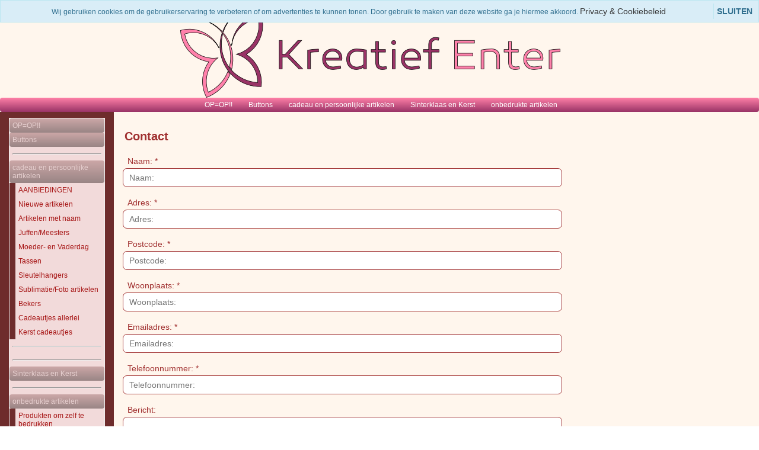

--- FILE ---
content_type: text/html; charset=UTF-8
request_url: https://kreatiefenter.nl/contact/
body_size: 5390
content:
<!DOCTYPE HTML>
<html lang="nl-NL" prefix="og: http://ogp.me/ns#">
<head>
    <title>Contact - kreatiefenter</title>
    <meta http-equiv="Content-Type" content="text/html; charset=utf-8" />
    <meta name="viewport" content="width=device-width, initial-scale=1.0">
    <meta name="keywords" content="" />
    <meta name="description" content="Heeft u vragen Stel ze gerust!"/>
    <script type="application/ld+json" id="shopReview">
		{
				"@context":"https://schema.org",
				"@type":"Organization",
				"url":"https://kreatiefenter.nl",
					"sameAs":[
							"https://www.facebook.com/KreatiefEnter/",
							"https://twitter.com/"
					],
					"name":"Kreatief Enter",
					"logo":"https://kreatiefenter.nl/files/11884/afbeeldingen/logo-factuur-2.jpg",
					"telephone": "06-10890246",
					"address": {
				    	"@type": "PostalAddress",
					    "streetAddress": "Julianastraat 13",
					    "addressLocality": "Enter",
					    "postalCode": "7468 BS",
					    "addressCountry": "Nederland"
					},
					"aggregateRating": {
			            "@type": "AggregateRating",
			            "ratingValue": "10",
			            "bestRating": "10",
			            "worstRating": "1",
			            "reviewCount": "8"
			          }
		}
		</script>
    <link rel="stylesheet" type="text/css" href="https://kreatiefenter.nl/files/11884/css/styleresponsive.css" />
		<!--[if lt IE 10]>
			<link rel="stylesheet" type="text/css" href="https://cdn.gratiswebshopbeginnen.nl/webshop/css/ie8.css" />
		<![endif]-->
    <script type="text/javascript" src="https://code.jquery.com/jquery-latest.min.js"></script>
    
     <link rel="stylesheet" href="/assets/plugins/font-awesome/css/font-awesome.min.css">                            <link rel="stylesheet" href="/assets/plugins/font-awesome/css/font-awesome.min.css" />  <link rel="stylesheet" href="/assets/plugins/font-awesome/css/font-awesome.min.css"> <link rel="stylesheet" type="text/css" href="http://www.testkleinwebshopdesign.nl/templates/mobile/11884/eigenstyle.css" /> <link rel="stylesheet" href="/assets/plugins/font-awesome/css/font-awesome.min.css" /><meta name="robots" content="all"><link rel="canonical" href="https://kreatiefenter.nl/contact/" /><meta property="fb:admins" content="https://www.facebook.com/margret.brouwer.7" /><meta property="og:locale" content="nl_NL" />
	<meta property="og:title" content="Contact - kreatiefenter">
    <meta property="og:description" content="Heeft u vragen Stel ze gerust!">
    <meta property="og:url" content="https://kreatiefenter.nl/contact/">
    <meta property="og:site_name" content="kreatiefenter"><meta property="og:image" content="https://kreatiefenter.nl/files/11884/afbeeldingen/logo-factuur-2.jpg"><meta property="og:type" content="article"><meta name="twitter:card" content="summary_large_image"/><meta name="twitter:description" content="Heeft u vragen Stel ze gerust!"/><meta name="twitter:title" content="Contact - kreatiefenter"/><meta name="twitter:domain" content="kreatiefenter"/><meta name="twitter:image:src" content="https://kreatiefenter.nl/files/11884/afbeeldingen/logo-factuur-2.jpg" /><meta itemprop="name" content="Contact - kreatiefenter"><meta itemprop="description" content="Heeft u vragen Stel ze gerust!"><meta itemprop="image" content="https://kreatiefenter.nl/files/11884/afbeeldingen/logo-factuur-2.jpg"><link rel="alternate" type="application/rss+xml" title="Contact - kreatiefenter" href="https://kreatiefenter.nl/contact/feed/"/>
    
	<script src="https://cdn.gratiswebshopbeginnen.nl/webshop/js/jquery.ketchup.js" type="text/javascript"></script>
	<script src="https://cdn.gratiswebshopbeginnen.nl/webshop/js/jquery.ketchup.validations.js" type="text/javascript"></script>
	<script src="https://cdn.gratiswebshopbeginnen.nl/webshop/js/jquery.ketchup.helpers.js" type="text/javascript"></script>
</head>
<body>
    
			<div id="informatiemenuhorizontaal" class="list-group-item topmenu">
			    <ul class="hidemenu">
				<li><a class="informatiemenuhorizontaaltekst" title="Home" href="https://kreatiefenter.nl/home/">Home</a></li>
				<li><a class="informatiemenuhorizontaaltekst" title="Gastenboek" href="https://kreatiefenter.nl/gastenboek/">Gastenboek</a></li>
				<li><a class="informatiemenuhorizontaaltekst" title="Klant account" href="https://kreatiefenter.nl/klant-account/">Klant account</a></li>
				<li><a class="informatiemenuhorizontaaltekst" title="Contact" href="https://kreatiefenter.nl/contact/">Contact</a></li>
				<li><a class="informatiemenuhorizontaaltekst" title="FAQ/Veel gestelde vragen" href="https://kreatiefenter.nl/faqveel-gestelde-vragen/">FAQ/Veel gestelde vragen</a></li>
				<li><a class="informatiemenuhorizontaaltekst" title="privacy verklaring" href="https://kreatiefenter.nl/privacy-policy/">privacy verklaring</a></li>
				</ul>
			</div>
    <div class="clearfix"></div>
    <div class="container tabelmidden">
        <div class="container topcontainer" style="text-align:center;"><a href="https://kreatiefenter.nl/"><img alt="header logo 15cm " class="img-fluid" title="header logo 15cm " src="https://kreatiefenter.nl/files/11884/headershop/header-logo-15cm.png" border="0" /></a></div>   
        <div class="clearfix"></div>   
        <header id="site-header">
            <nav id="mainnav" role="navigation">  
                <div class="navbar">
                    <div class="navbar-inner">
                        <div class="mobile-header">
                            <div class="col-md-fl-left">
                                <a id="simple-menu" href="#sidr">
                                <button type="button" class="btn btn-navbar" style="float: left">
                                    <span class="icon-bar"></span><span class="icon-bar"></span><span class="icon-bar">
                                    </span>
                                </button>
                                </a>
                            </div>
                            <div class="col-md-fl-right">
                                <a href="/winkelwagen/"><img alt="winkelwagen" src="/img/cart.png" border="0" /></a>
                            </div>
                        </div> 
                        <div id="nav-informatie">
			<div id="informatiemenuhorizontaal" class="list-group-item topmenu">
			    <ul class="hidemenu">
						<li><a class="informatiemenuhorizontaaltekst" title="OP=OP!!" href="https://kreatiefenter.nl/op=op!!/"> OP=OP!!</a></li>
						<li><a class="informatiemenuhorizontaaltekst" title="Buttons" href="https://kreatiefenter.nl/buttons/"> Buttons</a></li>
						<li class="dropdown">
							<a href="https://kreatiefenter.nl/persoonlijke-artikelen/"> cadeau en persoonlijke artikelen</a>
							<ul class="dropdown-menu"><li class="dropdown-submenu"><a href="https://kreatiefenter.nl/persoonlijke-artikelen/aanbiedingen/">AANBIEDINGEN</a></li><li class="dropdown-submenu"><a href="https://kreatiefenter.nl/persoonlijke-artikelen/nieuwe-artikelen/">Nieuwe artikelen</a></li><li class="dropdown-submenu"><a href="https://kreatiefenter.nl/persoonlijke-artikelen/artikelen-met-naam/">Artikelen met naam</a></li><li class="dropdown-submenu"><a href="https://kreatiefenter.nl/persoonlijke-artikelen/juffenmeesters/">Juffen/Meesters</a></li><li class="dropdown-submenu"><a href="https://kreatiefenter.nl/persoonlijke-artikelen/moeder-en-vaderdag/">Moeder- en Vaderdag</a></li><li class="dropdown-submenu"><a href="https://kreatiefenter.nl/persoonlijke-artikelen/tassen/">Tassen</a></li><li class="dropdown-submenu"><a href="https://kreatiefenter.nl/persoonlijke-artikelen/sleutelhangers/">Sleutelhangers</a></li><li class="dropdown-submenu"><a href="https://kreatiefenter.nl/persoonlijke-artikelen/sublimatiefoto-artikelen/">Sublimatie/Foto artikelen</a></li><li class="dropdown-submenu"><a href="https://kreatiefenter.nl/persoonlijke-artikelen/bekers/">Bekers</a></li><li class="dropdown-submenu"><a href="https://kreatiefenter.nl/persoonlijke-artikelen/cadeautjes-allerlei/">Cadeautjes allerlei</a></li><li class="dropdown-submenu"><a href="https://kreatiefenter.nl/persoonlijke-artikelen/kerst-cadeautjes/">Kerst cadeautjes</a></li></ul>
						</li>
						<li><a class="informatiemenuhorizontaaltekst" title="Sinterklaas en Kerst" href="https://kreatiefenter.nl/sinterklaas-en-kerst/"> Sinterklaas en Kerst</a></li>
						<li class="dropdown">
							<a href="https://kreatiefenter.nl/blanco-artikelen/"> onbedrukte artikelen</a>
							<ul class="dropdown-menu"><li class="dropdown-submenu"><a href="https://kreatiefenter.nl/blanco-artikelen/produkten-om-zelf-te-bedrukken/">Produkten om zelf te bedrukken</a></li><li class="dropdown-submenu"><a href="https://kreatiefenter.nl/blanco-artikelen/blanco-sublimatie-producten/">Blanco Sublimatie producten</a></li></ul>
						</li>
			</ul>
			</div></div>
                    </div>
                </div>
            </nav>
        </header>

        <div class="row tabelmidden shadow">
            
            <div class="col-md-3 hidemenu" style="background-color:#6e2c2c;">
                <aside class="asideleft">
                    
		<div class="list-group margintop" id="webshopmenu">
				<div class="marginleftmin20"><ul><li><a class="list-group-item header" title="OP=OP!!" href="https://kreatiefenter.nl/op=op!!/"> OP=OP!!</a></li><li><a class="list-group-item header" title="Buttons" href="https://kreatiefenter.nl/buttons/"> Buttons</a></li><li class="list-group-item"><hr></li><li><a class="list-group-item header" title="cadeau en persoonlijke artikelen" href="https://kreatiefenter.nl/persoonlijke-artikelen/"> cadeau en persoonlijke artikelen</a></li><ul><li><a class="list-group-item" title="AANBIEDINGEN" href="https://kreatiefenter.nl/aanbiedingen/"> AANBIEDINGEN</a></li><li><a class="list-group-item" title="Nieuwe artikelen" href="https://kreatiefenter.nl/nieuwe-artikelen/"> Nieuwe artikelen</a></li><li><a class="list-group-item" title="Artikelen met naam" href="https://kreatiefenter.nl/artikelen-met-naam/"> Artikelen met naam</a></li><li><a class="list-group-item" title="Juffen/Meesters" href="https://kreatiefenter.nl/juffenmeesters/"> Juffen/Meesters</a></li><li><a class="list-group-item" title="Moeder- en Vaderdag" href="https://kreatiefenter.nl/moeder-en-vaderdag/"> Moeder- en Vaderdag</a></li><li><a class="list-group-item" title="Tassen" href="https://kreatiefenter.nl/tassen/"> Tassen</a></li><li><a class="list-group-item" title="Sleutelhangers" href="https://kreatiefenter.nl/sleutelhangers/"> Sleutelhangers</a></li><li><a class="list-group-item" title="Sublimatie/Foto artikelen" href="https://kreatiefenter.nl/sublimatiefoto-artikelen/"> Sublimatie/Foto artikelen</a></li><li><a class="list-group-item" title="Bekers" href="https://kreatiefenter.nl/bekers/"> Bekers</a></li><li><a class="list-group-item" title="Cadeautjes allerlei" href="https://kreatiefenter.nl/cadeautjes-allerlei/"> Cadeautjes allerlei</a></li><li><a class="list-group-item" title="Kerst cadeautjes" href="https://kreatiefenter.nl/kerst-cadeautjes/"> Kerst cadeautjes</a></li></ul><li class="list-group-item"><hr></li><li class="list-group-item"><hr></li><li><a class="list-group-item header" title="Sinterklaas en Kerst" href="https://kreatiefenter.nl/sinterklaas-en-kerst/"> Sinterklaas en Kerst</a></li><li class="list-group-item"><hr></li><li><a class="list-group-item header" title="onbedrukte artikelen" href="https://kreatiefenter.nl/blanco-artikelen/"> onbedrukte artikelen</a></li><ul><li><a class="list-group-item" title="Produkten om zelf te bedrukken" href="https://kreatiefenter.nl/produkten-om-zelf-te-bedrukken/"> Produkten om zelf te bedrukken</a></li><li><a class="list-group-item" title="Blanco Sublimatie producten" href="https://kreatiefenter.nl/blanco-sublimatie-producten/"> Blanco Sublimatie producten</a></li></ul></ul></div>
		</div><div class="margintop20">
		<div class="list-group margintop">
			<div class="list-group-item header">Meest verkocht</div>
			<div class="list-group-item webshopmenu" style="text-align:center;">
				<a class="webshopmenu" href="https://kreatiefenter.nl/keycords-om-zelf-te-bedrukken/"><img width="100" itemprop="image" src="https://kreatiefenter.nl/files/11884/webshopartikelen/743553/thumbs/keycords.jpg" style="max-width:100px !important; width:100% !important;" border="0" alt="Keycords om zelf te bedrukken  <br />- roze" title="Keycords om zelf te bedrukken  <br />- roze"  /><br />Keycords om zelf te bedrukken  <br />- roze</a>
			</div>
			<div class="list-group-item webshopmenu" style="text-align:center;">
				<a class="webshopmenu" href="https://kreatiefenter.nl/persoonlijke-keycords/"><img width="100" itemprop="image" src="https://kreatiefenter.nl/files/11884/webshopartikelen/743513/thumbs/keycords-2.jpg" style="max-width:100px !important; width:100% !important;" border="0" alt="Persoonlijke keycords  <br />- kobaltblauw keycord<br />- nee<br />- wit<br />- nee" title="Persoonlijke keycords  <br />- kobaltblauw keycord<br />- nee<br />- wit<br />- nee"  /><br />Persoonlijke keycords  <br />- kobaltblauw keycord<br />- nee<br />- wit<br />- nee</a>
			</div>
			<div class="list-group-item webshopmenu" style="text-align:center;">
				<a class="webshopmenu" href="https://kreatiefenter.nl/tasjes-om-zelf-te-bedrukken-met-trekkoord/"><img width="83" itemprop="image" src="https://kreatiefenter.nl/files/11884/webshopartikelen/1699977/thumbs/tasjes-aug-2024.jpg" style="max-width:83px !important; width:100% !important;" border="0" alt="Tasjes om zelf te bedrukken met trekkoord  <br />- Antrachiet (tegen zwart aan)" title="Tasjes om zelf te bedrukken met trekkoord  <br />- Antrachiet (tegen zwart aan)"  /><br />Tasjes om zelf te bedrukken met trekkoord  <br />- Antrachiet (tegen zwart aan)</a>
			</div>
			<div class="list-group-item webshopmenu" style="text-align:center;">
				<a class="webshopmenu" href="https://kreatiefenter.nl/kaarthouder-badge-holder/"><img width="100" itemprop="image" src="https://kreatiefenter.nl/files/11884/webshopartikelen/1744205/thumbs/7001_2.jpg" style="max-width:100px !important; width:100% !important;" border="0" alt="kaarthouder - badge holder  " title="kaarthouder - badge holder  "  /><br />kaarthouder - badge holder  </a>
			</div>
			<div class="list-group-item webshopmenu" style="text-align:center;">
				<a class="webshopmenu" href="https://kreatiefenter.nl/vilten-sleutelhanger-met-naam/"><img width="100" itemprop="image" src="https://kreatiefenter.nl/files/11884/webshopartikelen/3645022/thumbs/img_9332.jpg" style="max-width:100px !important; width:100% !important;" border="0" alt="Vilten sleutelhanger met naam  <br />- Kobalt blauw" title="Vilten sleutelhanger met naam  <br />- Kobalt blauw"  /><br />Vilten sleutelhanger met naam  <br />- Kobalt blauw</a>
			</div>
		</div></div><div class="margintop20">
		<div class="list-group margintop">
			<div class="list-group-item header">Winkelwagen</div>
			<div class="list-group-item webshopmenu">
			<input type="submit" name="submit" class="menubuttons" onClick="window.location='https://kreatiefenter.nl/winkelwagen/'" value="Winkelwagen" />
			</div>
		</div></div><div class="margintop20">
		<div class="list-group margintop">
			<div class="list-group-item header">Gastenboek</div>
			<div class="list-group-item webshopmenu"><b>19-04-2025</b> <i class="fa fa-star"></i><i class="fa fa-star"></i><i class="fa fa-star"></i><i class="fa fa-star"></i><i class="fa fa-star"></i><div class="gastenboekreactietekst">Ik kreeg al snel een persoonlijk bericht van Margret over de status van mijn bestelling. Snelle verz</div><br /><a href="https://kreatiefenter.nl/gastenboek/">lees meer >></a><br /><br /><b>02-07-2023</b> <i class="fa fa-star"></i><i class="fa fa-star"></i><i class="fa fa-star"></i><i class="fa fa-star"></i><i class="fa fa-star"></i><div class="gastenboekreactietekst">Super service, fijne communicatie en Margret denkt goed met je mee. De keycords zijn van zeer goede </div><br /><a href="https://kreatiefenter.nl/gastenboek/">lees meer >></a><br /><br /></div>
		<div class="list-group-item webshopmenu">
			<div>Waardering: 10/10<br />
					Beoordelingen: 8
			</div>
		</div></div></div>
                </aside>
            </div>
            <div id="content" class="col-md-6 padding10">
                
	<section id="content">
		<header class="contactheader entry-header">
			<h1>Contact</h1>
		</header>
		<article class="contact-content">
			<form role="form" class="marginbottom20" id="default-behavior" name="contact" method="post" action="">
				<input type="hidden" name="submitform" value="1" />
				<noscript><input type="hidden" name="havejs" id="havejs"></noscript>
				<div class="form-group">
					<label class="label" for="Naam:">Naam: *</label>
					<input type="text" class="onpage" name="naam" placeholder="Naam:"  value="" data-validate="validate(required, minlength(1))">
				</div>
				<div class="form-group">
					<label class="label" for="Adres:">Adres: *</label>
					<input type="text" class="onpage" name="adres" placeholder="Adres:"  value="" data-validate="validate(required, minlength(2))">
				</div>
				<div class="form-group">
					<label class="label" for="Postcode:">Postcode: *</label>
					<input type="text" class="onpage" name="postcode" placeholder="Postcode:"  value="" data-validate="validate(required, minlength(4))">
				</div>
				<div class="form-group">
					<label class="label" for="Woonplaats:">Woonplaats: *</label>
					<input type="text" class="onpage" name="woonplaats" placeholder="Woonplaats:"  value="" data-validate="validate(required, minlength(2))">
				</div>
			  	<div class="form-group">
			    	<label class="label" for="Emailadres:">Emailadres: *</label>
			    	<input type="text" class="onpage" name="emailadres" placeholder="Emailadres:"  value=""  data-validate="validate(required, email)">
			  	</div>
			  	<div class="form-group">
			    	<label class="label" for="Telefoonnummer:">Telefoonnummer: *</label>
			    	<input type="text" class="onpage" name="telefoonnummer" placeholder="Telefoonnummer:"  value=""  data-validate="validate(required, minlength(10))">
			  	</div>
			  	<div class="form-group">
			    	<label class="label" for="Bericht:">Bericht:</label>
			    	<textarea name="bericht" class="onpage"></textarea>
			  	</div>

					<div class="form-group">
			    	<label class="label" for="Som">Som 2+3=</label>
			    	<input type="text" class="onpage" name="som" placeholder="wat is het antwoord op de som?" value="">
			  	</div>

			  	<button type="submit" class="menubuttons">verzenden</button>
			  <script src="https://cdn.gratiswebshopbeginnen.nl/webshop/js/jquery.functions.js" type="text/javascript"></script>
			</form><div class="entry-content webshopomschrijvingtekst"><div style="text-align: center;"><span style="font-family:times new roman,times,serif;"><span style="font-size:18px;"><span style="color:#A52A2A;">Kreatief Enter<br />
Julianastraat 13<br />
7468 BS Enter<br />
06-10890246 GEEN WhatsApp!!<br />
info@kreatiefenter.nl<br />
<br />
KVK nr.&nbsp;58512071<br />
BTW nr. NL 128490974B01</span></span></span><br />
&nbsp;</div>
</div>
		</article>
	</section>
		<!-- AddThis Smart Layers BEGIN -->
		<script type="text/javascript" src="//s7.addthis.com/js/300/addthis_widget.js#pubid=xa-52cabf694bd8f4e5"></script>
		<script type="text/javascript">
		  addthis.layers({
		    'theme' : 'transparent',
		    'share' : {
		      'position' : 'left',
		      'numPreferredServices' : 4
		    }
		  });
		</script>
		<!-- AddThis Smart Layers END -->
            </div>
        </div>
    </div> <!-- /container -->

    <footer id="site-footer">
        <section>
            <div class="container webshopfooter"><div style="text-align: center;"><span style="color:#A52A2A;"><span style="font-size:18px;"><span style="font-family:times new roman,times,serif;"><span class="fa fa-gift"></span> Kreatief Enter<br />
<span class="fa fa-home"></span> Julianastraat 13<br />
<span class="fa fa-home"></span> 7468 BS Enter<br />
<span class="fa fa-envelope"></span> info@kreatiefenter.nl<br />
<span class="fa fa-phone"></span> Tel. 06-10890246 GEEN WhatsApp!!</span></span></span><br />
<br />
<span style="color:#A52A2A;"><span style="font-size:18px;"><span style="font-family:times new roman,times,serif;"><span class="fa fa-bank"></span></span></span></span><span style="color:#A52A2A;"><span style="font-size:18px;"><span style="font-family:times new roman,times,serif;"> KVK nr. 58512071</span></span></span><br />
<span style="color:#A52A2A;"><span style="font-size:18px;"><span style="font-family:times new roman,times,serif;"><span class="fa fa-bank"></span></span></span></span><span style="color:#A52A2A;"><span style="font-size:18px;"><span style="font-family:times new roman,times,serif;"> BTW nr. NL001581725B74</span></span></span></div>
<div class="clearfix footergwb elementset"><a class="webshopomschrijvingtekst" href="https://jeeigenweb.nl/webshop-beginnen/" title="Webwinkel beginnen" target="_blank"><u>webwinkel beginnen</u></a> - powered by <a class="webshopomschrijvingtekst" href="https://lbmedia.nl" target="_blank" title="Internet marketing blogs en tips"><u>LB Media</u></a>  <a class="webshopomschrijvingtekst" href="https://jeeigenweb.nl" target="_blank" title="webshop beginnen"><u>webshop</u></a></div></div>
            <div class="nav-collapse collapse">
	<ul class="hidemobilemenu mobielenav">
			<li>&nbsp;</li><ul class="firstul"><li><a title="OP=OP!!" href="https://kreatiefenter.nl/op=op!!/"> OP=OP!!</a></li><li><a title="Buttons" href="https://kreatiefenter.nl/buttons/"> Buttons</a></li><li class="list-group-item"><hr></li><li><a title="cadeau en persoonlijke artikelen" href="https://kreatiefenter.nl/persoonlijke-artikelen/"> cadeau en persoonlijke artikelen</a></li><li class="list-group-item"><hr></li><li class="list-group-item"><hr></li><li><a title="Sinterklaas en Kerst" href="https://kreatiefenter.nl/sinterklaas-en-kerst/"> Sinterklaas en Kerst</a></li><li class="list-group-item"><hr></li><li><a title="onbedrukte artikelen" href="https://kreatiefenter.nl/blanco-artikelen/"> onbedrukte artikelen</a></li></ul><li>&nbsp;</li><li>Persoonlijke cadeautjes</li><li><a href="https://kreatiefenter.nl/home/" title="Home"> Home</a><li><a href="https://kreatiefenter.nl/gastenboek/" title="Gastenboek"> Gastenboek</a><li><a href="https://kreatiefenter.nl/klant-account/" title="Klant account"> Klant account</a><li><a href="https://kreatiefenter.nl/contact/" title="Contact"> Contact</a><li><a href="https://kreatiefenter.nl/faqveel-gestelde-vragen/" title="FAQ/Veel gestelde vragen"> FAQ/Veel gestelde vragen</a><li><a href="https://kreatiefenter.nl/privacy-policy/" title="privacy verklaring"> privacy verklaring</a><li>&nbsp;</li><li><a href="/winkelwagen/">Winkelwagen</a></li></ul></div>
        </section>
    </footer>
    <link href="https://cdn.gratiswebshopbeginnen.nl/webshop/css/mobile-min.css" rel="stylesheet">
    
				<!-- Add fancyBox -->
				<script type="text/javascript" src="https://code.jquery.com/jquery-latest.min.js"></script>
				<link rel="stylesheet" href="https://cdn.gratiswebshopbeginnen.nl/webshop/css/jquery.fancybox-min.css" type="text/css" media="screen" />
				<script async type="text/javascript" src="https://cdn.gratiswebshopbeginnen.nl/webshop/js/jquery.fancybox.pack-min.js"></script><div class="notifycookiebar">
					<div class="cookietekst" style="padding:5px; margin: auto;">
						Wij gebruiken cookies om de gebruikerservaring te verbeteren of om advertenties te kunnen tonen. Door gebruik te maken van deze website ga je hiermee akkoord. <a href="/privacyverklaring/" style="color: #333;">Privacy &amp; Cookiebeleid</a>
					</div>
					<span class="dismiss">
						<a class="close" id="close-cookies" href="#" title="close bericht"><b>SLUITEN</b></a>
					</span>
	        	</div><script language="javascript">
					function setCookieBar(cname, cvalue, exhours) {
					    var d = new Date();
					    d.setTime(d.getTime() + (exhours*60*60*1000));
					    var expires = "expires="+d.toUTCString();
					    document.cookie = cname + "=" + cvalue + "; " + expires + "; " + "path=/";
					}
					$('#close-cookies').click(function(){
					    setCookieBar("cookiebargwb", "yes", 744);
					     $('.notifycookiebar').hide(1000);
					});
				</script>
    
    
    <script>
			  (function(i,s,o,g,r,a,m){i['GoogleAnalyticsObject']=r;i[r]=i[r]||function(){
			  (i[r].q=i[r].q||[]).push(arguments)},i[r].l=1*new Date();a=s.createElement(o),
			  m=s.getElementsByTagName(o)[0];a.async=1;a.src=g;m.parentNode.insertBefore(a,m)
			  })(window,document,'script','//www.google-analytics.com/analytics.js','ga');

			  ga('create', 'UA-74978198-1', 'auto', 'clientTracker');
			  ga('set', 'anonymizeIp', true);
			  ga('set', 'forceSSL', true);
			  ga('send', 'pageview');
			  ga('clientTracker.send', 'pageview');
			</script>
    <script src="https://cdn.gratiswebshopbeginnen.nl/webshop/js/bootstrap.min.js"></script>
    <script src="https://cdn.gratiswebshopbeginnen.nl/webshop/js/jquery.sidr.min.js"></script>
    
</body>
</html>

--- FILE ---
content_type: text/css
request_url: https://kreatiefenter.nl/files/11884/css/styleresponsive.css
body_size: 6478
content:

		html, body { font-family:Arial, Helvetica, sans-serif; font-size:14px; color:#a02f2f; margin: 0; padding: 0; }
		.container,	.navbar-static-top .container,.navbar-fixed-top .container,.navbar-fixed-bottom .container {width: 100%;}
		.col-md-3 {	width: 15% !important;	}
		.col-md-6 {width: 85%;}.tabelmidden { font-family:Arial, Helvetica, sans-serif; background-color:#fff6ed; }.informatiemenuhorizontaal { font-family:Arial, Helvetica, sans-serif; font-size:12px; text-align:center; color:#ffffff;  background-color:#ff80a8; padding-top:5px; padding-bottom:5px; height:auto; width:100%; vertical-align: middle; } .webshopmenuheader { font-family:Arial, Helvetica, sans-serif; font-size:12px; color:#e6cfcf; background-color:#cca7a7; height:auto; width:100%; padding-top:5px; padding-bottom:5px; text-decoration:none; } 
		.webshopmenuborder { width:auto; background-color:#f2dada; font-size:12px; border-top-width:0px; border-right-width:1px; border-bottom-width: 1px; border-left-width: 1px; border-style:solid; border-width:1px; border-color:#efefef; }
		#webshopmenu ul { list-style-type: none; margin-top: 0px; margin-left:-30px; }
		#webshopmenu ul li { margin-left: 10px; font-family:Arial, Helvetica, sans-serif; font-size:12px; background-color:#f2dada; color:#a61414; text-decoration:none; }
		#webshopmenu ul li a { display: block; padding: 5px; font-family:Arial, Helvetica, sans-serif; font-size:12px; color:#a61414; text-decoration:none; }
		.webshopmenu { font-family:Arial, Helvetica, sans-serif; font-size:14px; background-color:#f2dada; color:#a61414; text-decoration:none; }
		a.webshopmenuheader:link { line-height:24px; color:#e6cfcf; text-decoration:none;  }
		a.webshopmenuheader:active { line-height:24px; color:#e6cfcf; text-decoration:none;  }
		a.webshopmenuheader:visited { line-height:24px; color:#e6cfcf; text-decoration:none;  }
		a.webshopmenuheader:hover { line-height:24px; color:#e6cfcf; text-decoration:none;  }
		.informatiemenuhorizontaaltekst { font-family:Arial, Helvetica, sans-serif; font-size:12px; text-align:center; color:#ffffff; height:auto; width:100%; padding-top:5px; padding-bottom:5px; }
		#informatiemenuhorizontaal ul { list-style-type: none; margin: auto auto auto -35px; }
		#informatiemenuhorizontaal ul li { display: inline-block; margin: 0 7px; text-align:center;  }
		#informatiemenuhorizontaal ul li a { font-family:Arial, Helvetica, sans-serif; font-size:12px; color:#ffffff; text-decoration:none; margin-right:10px; }
		img{max-width: 100% !important;height: auto !important;}
		.marginleft10 { margin-left:10px; }
		.marginleftmin20 { margin-left:-20px; }
		.sidr-class-marginleft10 { margin-left:10px; }
		.padding10 { padding: 10px; }
		.paddingright10 {padding-right:10px;}
		.paddingbottom10 { padding-bottom: 10px; }
		.paddingbottom3 { padding-bottom: 3px; }
		.webshopsubmenumargin { font-family:Arial, Helvetica, sans-serif; font-size:14px; margin-left:25px; padding:5px; }
		.margintop { font-family:Arial, Helvetica, sans-serif; font-size:14px; margin-top:10px; }
		input.webshopbutton { font-family:Arial, Helvetica, sans-serif; font-size:14px; text-decoration:none; font-style:none; background-color:#efefef; color:#a02f2f; padding:3px; border: 1px solid #a61414; border-top-width: 1px; border-right-width: 1px; border-bottom-width: 1px; border-left-width: 1px; }
		.webshopbutton { font-family:Arial, Helvetica, sans-serif; font-size:14px; text-decoration:none; font-style:none; background-color:#efefef; color:#a02f2f; padding:3px; border: 1px solid #a61414; border-top-width: 1px; border-right-width: 1px; border-bottom-width: 1px; border-left-width: 1px; }
		.webshopbutton:hover { cursor:hand; }
		.toevoegenbutton { font-family:Arial, Helvetica, sans-serif; font-size:14px; text-decoration:none; font-style:none; background-color: #f46262;	*background-color: #f46262;	background-image: -moz-linear-gradient(top, #f46262, #d95656);	background-image: -webkit-gradient(linear, 0 0, 0 100%, from(#f46262), to(#d95656));
			background-image: -webkit-linear-gradient(top, #f46262, #d95656); background-image: -o-linear-gradient(top, #f46262, #d95656); background-image: linear-gradient(to bottom, #f46262, #d95656);	background-repeat: repeat-x; color:#ffffff; padding: 10px 18px 10px 18px; border: 0px; border-radius: 4px; }
		.toevoegenbutton:hover {font-family:Arial, Helvetica, sans-serif; font-size:14px; text-decoration:none; font-style:none; cursor:pointer; background-color: #d95656; *background-color: #d95656; background-image: -moz-linear-gradient(top, #d95656, #f46262); background-image: -webkit-gradient(linear, 0 0, 0 100%, from(#d95656), to(#f46262));
			background-image: -webkit-linear-gradient(top, #d95656, #f46262); background-image: -o-linear-gradient(top, #d95656, #f46262); background-image: linear-gradient(to bottom, #d95656, #f46262); background-repeat: repeat-x; color:#ffffff; padding: 10px 18px 10px 18px; border: 0px;	border-radius: 4px; }
		input.invulvelden { width:350px; }
		input.veiligheidscode { width:100px; }
		.tekstarea { height:150px; }
		.divoverflow { width:100%; height:200px; overflow:scroll; }
		h1 { font-family:Arial, Helvetica, sans-serif; color:#a02f2f; font-size:20px; border:0px; padding:3px; }
		.h1 { font-family:Arial, Helvetica, sans-serif; color:#a02f2f; font-size:20px; border:0px; padding:3px; }
		.webshopomschrijvingtekst { font-family:Arial, Helvetica, sans-serif; color:#a02f2f; font-size: 14px; text-decoration:none; font-style:none; }
		a.webshopomschrijvingtekst:link { font-family:Arial, Helvetica, sans-serif; font-size:14px; color:#a02f2f; text-decoration:none; }
		a.webshopomschrijvingtekst:active { font-family:Arial, Helvetica, sans-serif; font-size:14px; color:#a02f2f; text-decoration:none; }
		a.webshopomschrijvingtekst:visited { font-family:Arial, Helvetica, sans-serif; font-size:14px; color:#a02f2f; text-decoration:none; }
		a.webshopomschrijvingtekst:hover { font-family:Arial, Helvetica, sans-serif; font-size:14px; color:#a02f2f; text-decoration:none; }
		.webshopmelding { font-family:Arial, Helvetica, sans-serif; color:#ff0000; font-size: 14px; text-decoration:none; font-style:none; padding:3px; }
		.border { font-family:Arial, Helvetica, sans-serif; font-size:14px; border-top-width:0px; border-right-width:1px; border-bottom-width: 1px; border-left-width: 1px; border-style:solid; border-width:1px; border-color:#efefef; }
		.artikeloverzicht 	 { position: relative; width:100%; }
		.artikelrightside 	 { position: relative; float:right; width: 240px; }
		.artikelfotos 		 { position: relative; float:left; }
		.artikelfotos-thumb  { position: relative; float:left; }
		.artikelfoto 		 { position: relative; float:right; }
		.artikelthumbpadding { padding-bottom: 2px; width: 102px; }
		.artikelomschrijving { position: relative; float:left; width:100%; font-family:Arial, Helvetica, sans-serif; color:#a02f2f; font-size: 14px; text-decoration:none; font-style:none;  }
		.artikellink { font-family:Arial, Helvetica, sans-serif; color:#a02f2f; font-size: 14px; text-decoration:none; font-style:none; }
		a.artikellink:link { font-family:Arial, Helvetica, sans-serif; font-size:14px; color:#a02f2f; text-decoration:none; }
		a.artikellink:active { font-family:Arial, Helvetica, sans-serif; font-size:14px; color:#a02f2f; text-decoration:none; }
		a.artikellink:visited { font-family:Arial, Helvetica, sans-serif; font-size:14px; color:#a02f2f; text-decoration:none; }
		a.artikellink:hover { font-family:Arial, Helvetica, sans-serif; font-size:14px; color:#a02f2f; text-decoration:none; }
		.webshopartikeloverzicht { font-family:Arial, Helvetica, sans-serif; font-size: 14px; text-decoration:none; font-style:none; border-style:solid; border-width:1px; border-color:#efefef; border-top-width: 0px; border-right-width: 0px; border-bottom-width: 1px; border-left-width: 0px; padding:10px; min-height:50px; width:96%; }
		.webshoptiteltekst{ font-family:Arial, Helvetica, sans-serif; color:#a02f2f; font-size:17px; text-decoration:none; font-style:none; }
		a.webshoptiteltekst:link { font-family:Arial, Helvetica, sans-serif; font-size:17px; color:#a02f2f; text-decoration:none; }
		a.webshoptiteltekst:active { font-family:Arial, Helvetica, sans-serif; font-size:17px; color:#a02f2f; text-decoration:none; }
		a.webshoptiteltekst:visited { font-family:Arial, Helvetica, sans-serif; font-size:17px; color:#a02f2f; text-decoration:none; }
		a.webshoptiteltekst:hover { font-family:Arial, Helvetica, sans-serif; font-size:17px; color:#a02f2f; text-decoration:none; }
		.commentform { font-family:Arial, Helvetica, sans-serif; font-size:14px; color:#a02f2f; width:550px; padding: 15px; }
		label { float: left; width: 140px; font-family:Arial, Helvetica, sans-serif; font-size:14px; text-align: left; margin-right: 15px; }
		.smalltekst { font-family:Arial, Helvetica, sans-serif; color:#a02f2f; font-size: 10px !important; margin-left:15px; }
		.winkelwagenoverzicht { font-family:Arial, Helvetica, sans-serif; font-size: 14px; text-decoration:none; font-style:none; border-style:solid; border-width:1px; border-color:#efefef; border-top-width: 0px; border-right-width: 0px; border-bottom-width: 1px; border-left-width: 0px; padding:5px; }
		.elementset { width:100%; height:auto; font-family:Arial, Helvetica, sans-serif; font-size:14px; text-align:center; }
		.element { width:150px; height:190px; font-family:Arial, Helvetica, sans-serif; font-size:14px; padding:5px; border-top-width:1px; border-right-width:1px; border-bottom-width: 1px; border-left-width: 1px; border-style:solid; border-width:1px; border-color:#efefef; }
		.vastelement { width:170px; height:270px; font-family:Arial, Helvetica, sans-serif; font-size:14px; padding:5px; border-top-width:1px; border-right-width:1px; border-bottom-width: 1px; border-left-width: 1px; border-style:solid; border-width:1px; border-color:#efefef; }
		a:active{ font-family:Arial, Helvetica, sans-serif; font-size:14px; text-decoration:none;	font-style: none; color:#3974a5; }
		a:link{	font-family:Arial, Helvetica, sans-serif; font-size:14px; text-decoration:none; font-style: none;	color:#3974a5; }
		a:visited{ font-family:Arial, Helvetica, sans-serif; font-size:14px; text-decoration:none; font-style: none; color:#3974a5; }
		a:hover { font-family:Arial, Helvetica, sans-serif; font-size:14px; text-decoration:none; font-style: none; color: #3974a5; }
		.winkelwagenmail { background-color:#fff6ed; color:; font-family:Arial, Helvetica, sans-serif; font-size: 14px; text-decoration:none; font-style:none; }
		.foutmelding { font-family:Arial, Helvetica, sans-serif; font-size: 14px; text-decoration:none; font-style:none; background-color:#ff6060; color:#a61414; border: 1px solid #ff0000; border-top-width: 1px; border-right-width: 1px; border-bottom-width: 1px; border-left-width: 1px; padding:3px; }
		.bannermenu { text-align:center; }
		.webshopcontactinputbox { width:350px; font-family:Arial, Helvetica, sans-serif; font-size: 14px; text-decoration:none; background-color:#f2dada; font-style:none; color:#a61414; border: 1px solid #a61414; border-top-width: 1px; border-right-width: 1px; border-bottom-width: 1px; border-left-width: 1px; padding:3px; }
		.webshopcontactinputbox-error { width:300px; font-family:Arial, Helvetica, sans-serif; font-size: 14px;	text-decoration:none; font-style:none; color:#a61414; background-color:#f2dada; border: 1px solid #ff0000; border-top-width: 1px; border-right-width: 1px; border-bottom-width: 1px; border-left-width: 1px; padding: 7px 10px; }
		.menus { margin-left:15px; width:200px; }
		.margintop20 { margin-top:20px; }
		.marginbottom20 { margin-bottom:20px; }
		.centerit { text-align:center; }
		.actielabel { background: #ff3737 none repeat scroll 0 0 !important; opacity: 0.9; color:#ffffff !important; padding: 3px 8px; position: absolute; right: -5px; text-transform: uppercase; top: 20px; z-index: 1; }
		select.keuzelijst1 { font-family:Arial, Helvetica, sans-serif; font-size: 14px; text-decoration:none; font-style:none; color:#a61414;border: 0 none;background: transparent;padding: 5px 10px;min-width:250px;width: auto;}
		select.keuzelijst {font-family:Arial, Helvetica, sans-serif;font-size: 14px; text-decoration:none;font-style:none; color:#a61414; min-width:230px;width: 230px;height: 30px;overflow: hidden;background: url("/img/arrow.gif") no-repeat right #f2dada;padding: 0px 0px 0px 5px;border: 0 none;	border-style:solid; border-width:1px; border-color:#efefef}
		#mainselection1 {border: 1px solid #a61414;overflow: hidden;width: 200px;background: url("/img/arrow.gif") no-repeat scroll 170px 0px #f2dada;}
		select.keuzeland { font-family:Arial, Helvetica, sans-serif; font-size: 14px; text-decoration:none; font-style:none; color:#000000;min-width:300px;width: auto;height: 30px;overflow: hidden;background: url("/img/arrow.gif") no-repeat right #ffffff;padding: 0px 0px 0px 5px;border: 0 none;border-style:solid; border-width:1px; border-color:#efefef}
		#mainselection_keuzeland1 {border: 1px solid #a61414;overflow: hidden;width: 300px; background: url("/img/arrow.gif") no-repeat scroll 265px 1px #f2dada;}
		input.aantal { font-family:Arial, Helvetica, sans-serif; font-size: 14px;  text-decoration:none; font-style:none; color:#a61414;border: 1px solid #a61414;background: #f2dada;padding: 5px 10px;width:200px;*background: #FFFFFF;}
		input.aantalwinkelwagen { font-family:Arial, Helvetica, sans-serif; font-size: 14px;  text-decoration:none; font-style:none; color:#a61414;border: 1px solid #a61414;background: #f2dada;padding: 5px 10px;width:40px;*background: #FFFFFF;}
		.ketchup-error { position: absolute; width: auto;}
		.ketchup-error ul {padding: 0;margin: 0;font-family: Arial, Helvetica, sans-serif;font-size: 14px;text-align: left;color: #FFFFFF;background: red;background: rgba(255, 0, 0, 0.6);padding: 10px;-moz-border-radius: 5px; -webkit-border-radius: 5px; border-radius: 5px;list-style: none; line-height: 16px;}
		.ketchup-error span { display: block; width: 0; height: 0; border-left: 0 solid transparent; border-right: 15px solid transparent;border-top: 10px solid red; border-top: 10px solid rgba(255, 0, 0, 0.6); border-bottom: 0; margin-left: 10px;}
		/*menus aan rechter en linker kan weergeven mooi */
		.list-group {padding-left: 0;border-style:solid; border-width:1px; border-color:#efefef;margin-bottom: 5px !important;}
		.list-group-item {position: relative;display: block;padding:5px !important; font-family:Arial, Helvetica, sans-serif;font-size:14px; background-color:#f2dada !important; color:#a61414 !important; text-decoration:none;margin-bottom: -1px;}
		.list-group-item.header,.list-group-item.header:hover,.list-group-item.header:focus {z-index: 2;border: 0px !important;font-family:Arial, Helvetica, sans-serif;font-size:12px;color:#e6cfcf !important;background-color: #cca7a7 !important;background-image: -moz-linear-gradient(top, #cca7a7, #998585);background-image: -webkit-gradient(linear, 0 0, 0 100%, from(#cca7a7), to(#998585));background-image: -webkit-linear-gradient(top, #cca7a7, #998585);
			background-image: -o-linear-gradient(top, #cca7a7, #998585);background-image: linear-gradient(to bottom, #cca7a7, #998585);background-repeat: repeat-x;height:auto;width:100%; padding:5px !important;text-decoration:none;}
		a.list-group-item:hover,a.list-group-item:focus {text-decoration: none;background-color: #eadbdb !important;}
		.list-group-item:first-child {border-top-left-radius: 4px;border-top-right-radius: 4px;}
		.list-group-item:last-child { margin-bottom: 0;border-bottom-right-radius: 4px; border-bottom-left-radius: 4px;	}
		.list-group-item.topmenu,.list-group-item.topmenu:hover,.list-group-item.topmenu:focus {z-index: 4;border: 0px !important;font-family:Arial, Helvetica, sans-serif; font-size:12px; text-align:center;color:#ffffff !important;background-color: #ff80a8 !important;background-image: -moz-linear-gradient(top, #ff80a8, #993366);
			background-image: -webkit-gradient(linear, 0 0, 0 100%, from(#ff80a8), to(#993366));background-image: -webkit-linear-gradient(top, #ff80a8, #993366);background-image: -o-linear-gradient(top, #ff80a8,
			#993366);background-image: linear-gradient(to bottom, #ff80a8, #993366);background-repeat: repeat-x;height:auto; width:100%; padding:5px !important;padding-left:15px  !important; text-decoration:none;-webkit-border-radius: 4px; -moz-border-radius: 4px;border-radius: 4px;}

		input.webshopinputbox { width:300px; }
		input.webshopinputboxerror { width:300px; border: 1px solid #ff0000 !important; border-top-width: 1px; border-right-width: 1px; border-bottom-width: 1px; border-left-width: 1px; }
		textarea.webshopinputbox { width:300px; height:70px;  }
		input.nieuwsbriefinput { width:160px;  }
		select,textarea,input[type="text"],input[type="password"],input[type="email"] {display: inline-block;font-family:Arial, Helvetica, sans-serif; font-size:14px; color:#000000; background-color:#ffffff; border: 1px solid #a02f2f; padding: 7px 10px; vertical-align: middle; -webkit-border-radius: 7px; -moz-border-radius: 7px;border-radius: 7px;}
		textarea:focus,input[type="text"]:focus,input[type="password"]:focus { border-color: #51a8ec; outline: 0; outline: thin dotted \9; -webkit-box-shadow: inset 0 1px 1px rgba(0, 0, 0, 0.075), 0 0 8px rgba(82, 168, 236, 0.6); -moz-box-shadow: inset 0 1px 1px rgba(0, 0, 0, 0.075), 0 0 8px rgba(82, 168, 236, 0.6);box-shadow: inset 0 1px 1px rgba(0, 0, 0, 0.075), 0 0 8px rgba(82, 168, 236, 0.6);}
		input.menuinput { width:auto;max-width:150px; margin-bottom:10px;}
		textarea,input.onpage { width:70%; }
		.menubuttons:hover, .sidr-class-menubuttons:hover {cursor:pointer;background-color: #e4a6a6;*background-color: #e4a6a6;
			background-image: -moz-linear-gradient(top, #e4a6a6, #efefef);
			background-image: -webkit-gradient(linear, 0 0, 0 100%, from(#e4a6a6), to(#efefef));background-image: -webkit-linear-gradient(top, #e4a6a6, #efefef);background-image: -o-linear-gradient(top, #e4a6a6, #efefef);background-image: linear-gradient(to bottom, #e4a6a6, #efefef);background-repeat: repeat-x;}
		.menubuttons, .sidr-class-menubuttons {font-family:Arial, Helvetica, sans-serif; font-size:14px; text-decoration:none;font-style:none; color:#a02f2f;padding: 4px 12px;margin-bottom: 0;*margin-left: .3em;border: 1px solid #f6dddd;text-shadow: 0 1px 1px rgba(255, 255, 255, 0.75);vertical-align: middle;background-color:#efefef; *background-color: #efefef;background-image: -moz-linear-gradient(top, #efefef, #e4a6a6);
			background-image: -webkit-gradient(linear, 0 0, 0 100%, from(#efefef), to(#e4a6a6));
			background-image: -webkit-linear-gradient(top, #efefef, #e4a6a6);
			background-image: -o-linear-gradient(top, #efefef, #e4a6a6);background-image: linear-gradient(to bottom, #efefef, #e4a6a6);background-repeat: repeat-x; -webkit-border-radius: 7px; -moz-border-radius: 7px;border-radius: 7px;}
		.menubuttonsuitverkocht { font-size: 14px; background: transparent none repeat scroll 0% 0%; border: medium none; margin-bottom: 0px; padding: 5px 11px; }
		.form-group {margin-bottom: 15px;}
		.label {display: inline;text-align: left;white-space: nowrap;vertical-align: baseline;padding: .2em .6em .3em;width:100%;}
		table {max-width: 100%;background-color: transparent;border-collapse: collapse;border-spacing: 0;}
		.btn-navbar {background-color: #ededed !important;border: 1px solid #888888 !important;-webkit-border-radius: 6px !important; -moz-border-radius: 6px !important;border-radius: 6px !important;}
		.icon-bar {background-color: #888888 !important;}
		.mobile-header {display: none;}
		.hidemobilemenu {display:none;}
		#breadcrumbs.new {font-size: 14px;}
		#breadcrumbs.new span span span a::before {display: block;}
		#breadcrumbs.new span span span a {padding: 0 3px 0 17px;}
		#breadcrumbs.new span span a::before {display: none;}
		#breadcrumbs.new a::before {border-color: transparent transparent transparent #fff6ed;border-style: solid;border-width: 12px 0 12px 12px;content: "";height: 0;left: 0;position: absolute;top: 0;width: 0;z-index: 1;}
		#breadcrumbs.new a::after {border-color: transparent transparent transparent #cccccc;border-style: solid;border-width: 12px 0 12px 12px;content: "";height: 0;left: 100%;position: absolute;top: 0;width: 0;z-index: 2;}
		#breadcrumbs.new span span a {padding: 0 0 0 5px;}
		#breadcrumbs.new a { background: #cccccc none repeat scroll 0 0;color: #ffffff;display: inline-block;font-weight: 400;height: 24px;line-height: 24px;margin: 0 5px 10px -2px;padding: 0 0 0 20px;position: relative;}
		#breadcrumbs.new .breadcrumb_last::before {border-color: transparent transparent transparent #fff6ed;border-style: solid;border-width: 12px 0 12px 12px;content: "";height: 0;left: 0;position: absolute;top: 0;width: 0;z-index: 1;}
		#breadcrumbs.new .breadcrumb_last::after {border-color: transparent transparent transparent #fd9b25 !important;}
		#breadcrumbs.new .breadcrumb_last::after { border-color: transparent transparent transparent #fd9b25;border-style: solid;border-width: 12px 0 12px 12px;content: "";height: 0;left: 100%;position: absolute;top: 0;width: 0;z-index: 2;}
		#breadcrumbs.new .breadcrumb_last {background: #fd9b25 none repeat scroll 0 0;color: #ffffff;display: inline-block;font-weight: 400;height: 24px;line-height: 24px;margin: 0 5px 10px -2px;padding: 0 0 0 20px;position: relative;}
		.dropdown {position: relative;}
		.dropdown-toggle:focus {outline: 0;}
		.dropdown-submenu {	width:100%;text-align: left !important;margin-left:0px !important;}
		.dropdown-menu {position: absolute;top: 100%;left: 10px;z-index: 1000;display: none;float: left;min-width: 160px;padding: 5px 0;margin: 2px 0 0;font-size: 14px;text-align: left;list-style: none;background-color: #f2dada  !important; -webkit-background-clip: padding-box; background-clip: padding-box; border: 0px solid #ccc; border: 0px solid rgba(0, 0, 0, .15); border-radius: 4px; -webkit-box-shadow: 0 6px 12px rgba(0, 0, 0, .175);box-shadow: 0 6px 12px rgba(0, 0, 0, .175);}
		.dropdown-menu li:hover .sub-menu {visibility: visible;}
		.dropdown:hover .dropdown-menu {display: block;}
		.dropdown-menu > li > a { display: block; padding: 5px 10px;clear: both;font-weight:normal;line-height:1.42857143;color:#a61414 !important;white-space:nowrap;width:100%;}
		.dropdown-menu > li > a:hover, .dropdown-menu > li > a:focus {color: #a61414; text-decoration: none; background-color: #eadbdb  !important;}
		.open > .dropdown-menu { display: block;}
		.open > a {  outline: 0;}
		.shadow {-webkit-box-shadow: 0 6px 12px rgba(0, 0, 0, .175); box-shadow: 0 6px 12px rgba(0, 0, 0, .175);}
		.width33 { width:33%; float:left;}
		.hidden{display:none;}
		.sub-navigation{position:relative;width:auto;margin:auto;padding-top: 5px;margin-bottom:30px;}
		.sub-navigation li{float:left;height:18px;list-style:outside none none;margin-left:50px;color:#ffffff;}
		.fa{padding:5px;}
		.clearfix{clear:both;}
		.col-md-100{width:100%;float:left;}
		.col-md-50{width:50%;float:left;}

		.col-md-50-winkelwagen{width:50%;float:left;}
		.col-md-40-marginright{width:45%; margin-right:5%;float:left;}
		.col-md-40-marginleft{width:45%; margin-left:5%;float:left;}

		.marginright15 { margin-right:15px; }
		.winkelwagenheadertekst { font-size:16px !important; }
		.paddingleft10 { padding-left:10px;}
		.usptop { background-color:#6e6e6e; width:100%; height:35px; text-align:center;}
		.noradius { border-radius: 0px !important; }
		input[type="text"].nopadding  { padding:0 5px !important;}
		input[type="text"].noshadow  { box-shadow:0 0px 0px rgba(0, 0, 0, 0) inset, 0 0 0px rgba(0, 0, 0, 0) !important; border-color:none !important; }

		/*Zoekformulier header */
		.zoekformulierheader { position:relative; float:right; padding-top:10px; margin-right:20px;}
		.zoekveldheader { max-width:300px !important; width: 300px !important; }
		.zoekbuttonheader { position: absolute; display: block; top: 0; height: 33px; margin-top: 9px; margin-left:235px; }
		.zoekbuttonheaderloep { background: rgba(192, 192, 192, 100) url("/img/search.svg") no-repeat scroll center center; border: 0 none; height: 23px; margin-left: -5px; text-indent: -9999px; width: 40px; }

		/*magnet*/
		.magnettrigger{ background: #1487c8;filter: alpha(opacity=90);-moz-opacity: 0.9;opacity: 0.9;color:#ffffff;padding: 10px 25px;border: 4px solid #ffffff;border-radius: 3px;box-shadow: 1px 1px 1px 1px rgba(0, 0, 0, 0.57);text-shadow: 1px 1px 1px rgba(0, 0, 0, 0.54);display:none;height:auto;z-index:9999;position:fixed;text-align:center;right: 30px;bottom:50px;-webkit-animation: mymove 2s;animation: mymove 2s;}
		@-webkit-keyframes mymove {from {right: -200px;} to {right: 30px;}}
		@keyframes mymove {from {right: -200px;} to {right: 30px;}}
		.magnettitel {font-size:20px;color:#ffffff;}
		.hide-magnet {background: #fff none repeat scroll 0 0;color: #000000;border: 0 solid #fff;border-radius: 50%;cursor: pointer;font-size: 18px;line-height: 1.2;padding-left: 4px;padding-right: 3px;position: absolute;right: -15px;text-shadow: none;top: -15px;}

		/*cookiebar*/
		.notifycookiebar {
			display:flex;
			width:100%;
			background-color: #d9edf7;
			border: 1px solid #bce7f1;
			color: #306f8f;
			position:fixed;
			top:0px;
			padding:5px;
			font-size:12px;
			z-index:9999999;
		}
		.notifycookiebar a {
			color: #306f8f;
		}

		.dismiss {
			float:right;
			text-align:center;
			padding: 5px;
			border-left: 1px solid #bce7f1;
		}

		.input-group {
		    position: relative;
		    display: table;
		    border-collapse: separate;
		}
		.input-group .form-control {
		    display: table-cell;
		}
		.input-group-btn {
		    display: table-cell;
		}

		.input-group-btn {
		    width: 1%;
		    vertical-align: middle;
		}

		.input-group-sm > .input-group-btn > .btn {
		    height: 30px;
		}
		.btn-grey {
		    background-color: #d3d3d3;
		    border-color: #bbbbbb;
		}
		.input-group-btn:last-child > .btn {
			border-top-left-radius: 0;
			border-bottom-left-radius: 0;
		}
		.btn.btn-flat {
		    box-shadow: none;
		    border-width: 1px;
		}
		.input-group-sm > .input-group-btn > .btn {
		    height: 30px;
		    padding: 5px 10px;
		    font-size: 12px;
		    line-height: 1.5;
		    border-radius: 3px;
		}

		.kolom2opc, .kolom3opc{opacity: 0.3;}
		.av-opc { float: left; margin-right: 10px; width: 20px; }
		.label-av-opc { width: calc(100% - 30px); display:table-cell; float:left; }


		/*Footer */
		.webshopfooter { background-color:transparent !important; padding-top:20px; margin-top:20px; height:auto; text-align:left; color:#666666; font-family:Arial, Helvetica, sans-serif; font-size:14px; text-decoration:none; border-width:0px; }
		.webshopfooter a { color:#666666; font-size:14px; text-decoration:none; }
		footer ul{list-style-type:none;margin-left:-30px;margin-top:0;}
		footer { background-color: #f2dada;background-image: -moz-linear-gradient(top, #f2dada, #f2baba);
			background-image: -webkit-gradient(linear, 0 0, 0 100%, from(#f2dada), to(#f2baba));
			background-image: -webkit-linear-gradient(top, #f2dada, #f2baba);
			background-image: -o-linear-gradient(top, #f2dada, #f2baba);
			background-image: linear-gradient(to bottom, #f2dada, #f2baba);background-repeat: repeat-x;}

		/*ADDTHIS plugin anders over cookiebar */
		.at4-show{z-index:5 !important;}
		#at4m-mobile-container{z-index:5 !important;}

		/* Tablet en Mobiel */
		@media (max-width: 992px) {
			html, body { background-image:none !important; }
			.hidemenu { display:none!important; }
			.mobile-header {display:block !important;position:fixed !important;	background-color: #f1e3e3;padding:5px;left:0 !important;right:0 !important;	top:0 !important;z-index:9999999;}
			.topcontainer {	margin-top: 42px !important;}
			#informatiemenuhorizontaal {display: none !important;}
			.visible-xs{display:block !important;}
			.col-md-50{width:100%;float:left;}
			.sub-navigation { margin-left: -75px; margin-top:35px !important; width: 100%;}
			.sub-navigation li { width:100% !important; color:#ffffff; height:24px;}
			.artikelfoto {float:none;}
			.usptop { background-color:#6e6e6e; width:100%; height:auto; text-align:left;}
			.width33 { width:100% !important; float:left; padding-left:20px;}
			.menubuttonsuitverkocht, .menubuttons { width:100%; margin-top:5px;}
			.webshoptiteltekst { font-size: 13px; }
			.menubuttons.smalltekst { margin-left:15px; margin-right:15px; }
			.magnettrigger { max-width: 100%; margin-top: 30px; top: 50px !important; bottom:none;}
			.col-md-fl-left { width: 50% !important; }
			.col-md-fl-left.paddingbottom10.marginleft10 { width: 90% !important; }
			/*cookiebar*/
			.notifycookiebar,.notifycookiebar a{ padding:5px;font-size:11px; }
			.kolom2opc > .marginleft10, .kolom3opc > .marginleft10 { margin-left:0px !important; margin-top:10px;}
		}

--- FILE ---
content_type: text/plain
request_url: https://www.google-analytics.com/j/collect?v=1&_v=j102&a=1367268453&t=pageview&_s=1&dl=https%3A%2F%2Fkreatiefenter.nl%2Fcontact%2F&ul=en-us%40posix&dt=Contact%20-%20kreatiefenter&sr=1280x720&vp=1280x720&_u=IEBAAEABAAAAACAAI~&jid=1654324279&gjid=1085072870&cid=1322640645.1768573572&tid=UA-74978198-1&_gid=749322659.1768573572&_r=1&_slc=1&z=2041419184
body_size: -451
content:
2,cG-HN407H97WF

--- FILE ---
content_type: application/javascript
request_url: https://cdn.gratiswebshopbeginnen.nl/webshop/js/jquery.ketchup.validations.js
body_size: 567
content:
jQuery.ketchup

.validation('required', 'Dit is een verplicht veld.', function(form, el, value) {
  var type = el.attr('type').toLowerCase();
  
  if(type == 'checkbox' || type == 'radio') {
    return (el.attr('checked') == true);
  } else {
    return (value.length != 0);
  }
})

.validation('minlength', 'Dit veld moet minimaal {arg1} karakters hebben.', function(form, el, value, min) {
  return (value.length >= +min);
})

.validation('email', 'Dit is geen geldig e-mailadres.', function(form, el, value) {
  return this.isEmail(value);
})

.validation('url', 'Dit is geen geldige URL.', function(form, el, value) {
  return this.isUrl(value);
})

.validation('username', 'Dit is geen geldige winkelnaam, geen spaties of speciale karakters.', function(form, el, value) {
  return this.isUsername(value);
})

.validation('domeinnaam', 'Dit is geen geldige domeinnaam, geen spaties of speciale karakters. Geen www. en geen extensie zoals .nl invullen, deze kunt u selecteren in selectbox hiernaast.', function(form, el, value) {
  return this.isDomainname(value);
})

.validation('number', 'Dit is geen nummer, telefoonnummer moet een nummer zijn bijvoorbeeld 0031651714500.', function(form, el, value) {
  return this.isNumber(value);
})

.validation('match', 'Uw wachtwoorden komen niet overeen met elkaar.', function(form, element, value, match) {
  if($(match).val() != value) return false;
  else return true;
})

.validation('selectvoorwaarden', 'U bent niet akkoord gegaan met de algemene voorwaarden.', function(form, el, value, min) {
  return (min <= this.inputsWithName(form, el).filter(':checked').length);
}, function(form, el) {
  this.bindBrothers(form, el);
});

--- FILE ---
content_type: application/javascript
request_url: https://cdn.gratiswebshopbeginnen.nl/webshop/js/jquery.functions.js
body_size: 157
content:
$('#default-behavior').ketchup();

$( ".abuttons" ).click(function() {
  $( "#loginpagina" ).show( "slow" );
});

$( ".factuuradresbuttonshow" ).click(function() {
  $( "#factuuradres" ).show( "slow" );
});

$( ".factuuradresbuttonhide" ).click(function() {
  $( "#factuuradres" ).hide( "slow" );
});

//Na submitten kijken waar hij op staat en goedzetten
$(document).ready(function(){ 
var rb = $("input:radio:checked");
//alert(rb.val());
if(rb.val() == 'factuuradres') { 
    $('#factuuradres').show(1000);
}else{
  $('#factuuradres').hide(1000);
}
});

--- FILE ---
content_type: application/javascript
request_url: https://cdn.gratiswebshopbeginnen.nl/webshop/js/jquery.ketchup.js
body_size: 4635
content:
/*
  jQuery Ketchup Plugin - Tasty Form Validation
  ---------------------------------------------
  
  Version 0.3.1 - 12. Jan 2011
    - Check if error-container exists (by Emil Marashliev)
    - Make it work in IE6/7 (by https://github.com/hellokingdom)
  Version 0.3   - 06. Jan 2011
    - Rewritten from scratch
  Version 0.1   - 12. Feb 2010
    - Initial release
  
  Copyright (c) 2011 by Sebastian Senf:
    http://mustardamus.com/
    http://usejquery.com/
    http://twitter.com/mustardamus

  Dual licensed under the MIT and GPL licenses:
    http://www.opensource.org/licenses/mit-license.php
    http://www.gnu.org/licenses/gpl.html

  Demo: http://demos.usejquery.com/ketchup-plugin/
  Repo: http://github.com/mustardamus/ketchup-plugin
*/

(function($) {
  $.ketchup = {
    defaults: {
      attribute           : 'data-validate',                //look in that attribute for an validation string
      validateIndicator   : 'validate',                     //in the validation string this indicates the validations eg validate(required)
      eventIndicator      : 'on',                           //in the validation string this indicates the events when validations get fired eg on(blur)
      validateEvents      : 'blur',                         //the default event when validations get fired on every field
      validateElements    : ['input', 'textarea', 'select'],//check this fields in the form for a validation string on the attribute
      createErrorContainer: null,                           //function to create the error container (can also be set via $.ketchup.createErrorContainer(fn))
      showErrorContainer  : null,                           //function to show the error container (can also be set via $.ketchup.showErrorContainer(fn))
      hideErrorContainer  : null,                           //function to hide the error container (can also be set via $.ketchup.hideErrorContainer(fn))
      addErrorMessages    : null                            //function to add error messages to the error container (can also be set via $.ketchup.addErrorMessages(fn))
    },
    dataNames: {
      validationString    : 'ketchup-validation-string',
      validations         : 'ketchup-validations',
      events              : 'ketchup-events',
      elements            : 'ketchup-validation-elements',
      container           : 'ketchup-container'
    },
    validations           : {},
    helpers               : {},
    
    
    validation: function() {
      var message, func,
          arg1 = arguments[1];
      
      if(typeof arg1 == 'function') {
        func    = arg1;
      } else {
        message = arg1;
        func    = arguments[2];
      }
          
      this.validations[arguments[0]] = {
        message: message,
        func   : func,
        init   : arguments[3] || function(form, el) {}
      };
      
      return this;
    },
    
    
    message: function(name, message) {
      this.addMessage(name, message);
      return this;
    },
    
    
    messages: function(messages) {
      for(name in messages) {
        this.addMessage(name, messages[name]);
      }
      
      return this;
    },
    
    
    addMessage: function(name, message) {
      if(this.validations[name]) {
        this.validations[name].message = message;
      }
    },
    
    
    helper: function(name, func) {
      this.helpers[name] = func;
      return this;
    },
    
    
    init: function(form, options, fields) {      
          this.options = options;
      var self         = this,
          valEls       = this.initFunctions().initFields(form, fields);
      
      valEls.each(function() {
        var el = $(this);
        
        self.bindValidationEvent(form, el)
            .callInitFunctions(form, el);
      });
          
      form.data(this.dataNames.elements, valEls);
      this.bindFormSubmit(form);
    },
    
    
    initFunctions: function() {
      var opt       = this.options,
          initFuncs = [
                        'createErrorContainer',
                        'showErrorContainer',
                        'hideErrorContainer',
                        'addErrorMessages'
                      ];

      for(f = 0; f < initFuncs.length; f++) {
        var funcName = initFuncs[f];
    
        if(!opt[funcName]) {
          opt[funcName] = this[funcName];
        }
      }
      
      return this;
    },
    
    
    initFields: function(form, fields) {
      var self      = this,
          dataNames = this.dataNames,
          valEls    = $(!fields ? this.fieldsFromForm(form) : this.fieldsFromObject(form, fields));
      
      valEls.each(function() {
        var el   = $(this),
            vals = self.extractValidations(el.data(dataNames.validationString), self.options.validateIndicator);
        
        el.data(dataNames.validations, vals);
      });
      
      return valEls;
    },
    
    
    callInitFunctions: function(form, el) {
      var vals = el.data(this.dataNames.validations);
      
      for(i = 0; i < vals.length; i++) {
        vals[i].init.apply(this.helpers, [form, el]);
      }
    },
    
    
    fieldsFromForm: function(form) {
      var self      = this,
          opt       = this.options,
          dataNames = this.dataNames,
          valEls    = opt.validateElements,
          retArr    = [];
          valEls    = typeof valEls == 'string' ? [valEls] : valEls;
      
      for(i = 0; i < valEls.length; i++) {
        var els = form.find(valEls[i] + '[' + opt.attribute + '*=' + opt.validateIndicator + ']');
        
        els.each(function() {
          var el     = $(this),
              attr   = el.attr(opt.attribute),
              events = self.extractEvents(attr, opt.eventIndicator);

          el.data(dataNames.validationString, attr).data(dataNames.events, events ? events : opt.validateEvents);
        });
        
        retArr.push(els.get());
      } 
      
      return this.normalizeArray(retArr);
    },
    
    
    fieldsFromObject: function(form, fields) {
      var opt       = this.options,
          dataNames = this.dataNames,
          retArr    = [];
      
      for(s in fields) {
        var valString, events;
        
        if(typeof fields[s] == 'string') {
          valString = fields[s];
          events    = opt.validateEvents;
        } else {
          valString = fields[s][0];
          events    = fields[s][1];
        }
        
        var valEls    = form.find(s);
            valString = this.mergeValidationString(valEls, valString);
            events    = this.mergeEventsString(valEls, events);
        
        valEls.data(dataNames.validationString, opt.validateIndicator + '(' + valString + ')')
              .data(dataNames.events, events);

        retArr.push(valEls.get());
      }
      
      return this.normalizeArray(retArr);
    },
    
    
    mergeEventsString: function(valEls, events) {
      var oldEvents = valEls.data(this.dataNames.events),
          newEvents = '';
      
      if(oldEvents) {
        var eveArr = oldEvents.split(' ');
        
        for(i = 0; i < eveArr.length; i++) {
          if(events.indexOf(eveArr[i]) == -1) {
            newEvents += ' ' + eveArr[i];
          }
        }
      }
      
      return $.trim(events + newEvents);
    },
    
    
    mergeValidationString: function(valEls, newValString) {
      var opt          = this.options,
          valString    = valEls.data(this.dataNames.validationString),
          buildValFunc = function(validation) {
                           var ret = validation.name;
                           
                           if(validation.arguments.length) {
                             ret = ret + '(' + validation.arguments.join(',') + ')';
                           }
                           
                           return ret;
                         },
          inVals       = function(valsToCheck, val) {
                           for(i = 0; i < valsToCheck.length; i++) {
                             if(valsToCheck[i].name == val.name) {
                               return true;
                             }
                           }
                         };
      
      if(valString) {
        var newVals      = this.extractValidations(opt.validateIndicator + '(' + newValString + ')', opt.validateIndicator),
            oldVals      = this.extractValidations(valString, opt.validateIndicator);
            newValString = '';
        
        for(o = 0; o < oldVals.length; o++) {
          newValString += buildValFunc(oldVals[o]) + ',';
        }
        
        for(n = 0; n < newVals.length; n++) {
          if(!inVals(oldVals, newVals[n])) {
            newValString += buildValFunc(newVals[n]) + ',';
          }
        }
      }
      
      return newValString;
    },
    
    
    bindFormSubmit: function(form) {
      var self = this,
          opt  = this.options;
      
      form.submit(function() {
        return self.allFieldsValid(form, true);
      });
    },
    
    
    allFieldsValid: function(form, triggerEvents) {
      var self  = this,
          tasty = true;
      
      form.data(this.dataNames.elements).each(function() {          
        var el = $(this);
        
        if(self.validateElement(el, form) != true) {
          if(triggerEvents == true) {
            self.triggerValidationEvents(el);
          }
          
          tasty = false;
        }
      });

      form.trigger('formIs' + (tasty ? 'Valid' : 'Invalid'), [form]);
      
      return tasty;
    },
    
    
    bindValidationEvent: function(form, el) {      
      var self      = this,
          opt       = this.options,
          dataNames = this.dataNames,
          events    = el.data(dataNames.events).split(' ');
      
      for(i = 0; i < events.length; i++) {
        el.bind('ketchup.' + events[i], function() {
          var tasty     = self.validateElement(el, form),
              container = el.data(dataNames.container);

          if(tasty != true) {
            if(!container) {
              container = opt.createErrorContainer(form, el);
              el.data(dataNames.container, container);
            }

            opt.addErrorMessages(form, el, container, tasty);	        
            opt.showErrorContainer(form, el, container);
          } else {
            if(container){
              opt.hideErrorContainer(form, el, container);
            }
          }
        });
        
        this.bindValidationEventBridge(el, events[i]);
      }
      
      return this;
    },
    
    
    bindValidationEventBridge: function(el, event) {
      el.bind(event, function() {
        el.trigger('ketchup.' + event);
      });
    },
    
    
    validateElement: function(el, form) {
      var tasty = [],
          vals  = el.data(this.dataNames.validations),
          args  = [form, el, el.val()];

      for(i = 0; i < vals.length; i++) {
        if(!vals[i].func.apply(this.helpers, args.concat(vals[i].arguments))) {
          tasty.push(vals[i].message);
        }
      }
      
      form.trigger('fieldIs' + (tasty.length ? 'Invalid' : 'Valid'), [form, el]);
      
      return tasty.length ? tasty : true;
    },
    
    
    elementIsValid: function(el) {
      var dataNames = this.dataNames;
      
      if(el.data(dataNames.validations)) {
        var form = el.parentsUntil('form').last().parent();
        
        return (this.validateElement(el, form) == true ? true : false);
      } else if(el.data(dataNames.elements)) {
        return this.allFieldsValid(el);
      }
      
      return null;
    },
    
    
    triggerValidationEvents: function(el) {
      var events = el.data(this.dataNames.events).split(' ');
      
      for(var e = 0; e < events.length; e++) {
        el.trigger('ketchup.' + events[e]);
      }
    },
    
    
    extractValidations: function(toExtract, indicator) { //I still don't know regex
      var fullString   = toExtract.substr(toExtract.indexOf(indicator) + indicator.length + 1),
          tempStr      = '',
          tempArr      = [],
          openBrackets = 0,
          validations  = [];
      
      for(var i = 0; i < fullString.length; i++) {
        switch(fullString.charAt(i)) {
          case '(':
            tempStr += '(';
            openBrackets++;
            break;
          case ')':
            if(openBrackets) {
              tempStr += ')';
              openBrackets--;
            } else {
              tempArr.push($.trim(tempStr));
            }
            break;
          case ',':
            if(openBrackets) {
              tempStr += ',';
            } else {
              tempArr.push($.trim(tempStr));
              tempStr = '';
            }
            break;
          default:
            tempStr += fullString[i];
            break;
        }
      }
      
      for(v = 0; v < tempArr.length; v++) {
        var hasArgs = tempArr[v].indexOf('('),
            valName = tempArr[v],
            valArgs = [];
            
        if(hasArgs != -1) {
          valName = $.trim(tempArr[v].substr(0, hasArgs));          
          valArgs = $.map(tempArr[v].substr(valName.length).split(','), function(n) {
            return $.trim(n.replace('(', '').replace(')', ''));
          });
        }

        var valFunc = this.validations[valName];
        
        if(valFunc && valFunc.message) {
          var message = valFunc.message;
          
          for(a = 1; a <= valArgs.length; a++) {
            message = message.replace('{arg' + a + '}', valArgs[a - 1]);
          }
          
          validations.push({
            name     : valName,
            arguments: valArgs,
            func     : valFunc.func,
            message  : message,
            init     : valFunc.init
          });
        }
      }
      
      return validations;
    },
    
    
    extractEvents: function(toExtract, indicator) {
      var events = false,
          pos    = toExtract.indexOf(indicator + '(');
      
      if(pos != -1) {
        events = toExtract.substr(pos + indicator.length + 1).split(')')[0];
      }

      return events;
    },
    
    
    normalizeArray: function(array) {
      var returnArr = [];
      
      for(i = 0; i < array.length; i++) {
        for(e = 0; e < array[i].length; e++) {
          if(array[i][e]) {
            returnArr.push(array[i][e]);
          }
        }
      }
      
      return returnArr;
    },
    
    
    createErrorContainer: function(form, el) {      
      if(typeof form == 'function') {
        this.defaults.createErrorContainer = form;
        return this;
      } else {
        var elOffset = el.offset();
            
        return $('<div/>', {
                 html   : '<ul></ul><span></span>',
                 'class': 'ketchup-error',
                 css    : {
                            top : elOffset.top,
                            left: elOffset.left + el.outerWidth() - 20
                          }
               }).appendTo('body');
      }
    },
    
    
    showErrorContainer: function(form, el, container) {
      if(typeof form == 'function') {
        this.defaults.showErrorContainer = form;
        return this;
      } else {        
        container.show().animate({
          top    : el.offset().top - container.height(),
          opacity: 1
        }, 'fast');
      }
    },
    
    
    hideErrorContainer: function(form, el, container) {
      if(typeof form == 'function') {
        this.defaults.hideErrorContainer = form;
        return this;
      } else {
        container.animate({
          top    : el.offset().top,
          opacity: 0
        }, 'fast', function() {
          container.hide();
        });
      }
    },
    
    
    addErrorMessages: function(form, el, container, messages) {
      if(typeof form == 'function') {
        this.defaults.addErrorMessages = form;
        return this;
      } else {
        var list = container.children('ul');
        
        list.html('');
        
        for(i = 0; i < messages.length; i++) {
          $('<li/>', {
            text: messages[i]
          }).appendTo(list);
        }
      }
    }
  };
  
  
  $.fn.ketchup = function(options, fields) {
    var el = $(this);
    
    if(typeof options == 'string') {
      switch(options) {
        case 'validate':
          $.ketchup.triggerValidationEvents(el);
          break;
        case 'isValid':
          return $.ketchup.elementIsValid(el);
          break;
      }
    } else {
      this.each(function() {
        $.ketchup.init(el, $.extend({}, $.ketchup.defaults, options), fields);
      });
    }
    
    return this;
  };
})(jQuery);